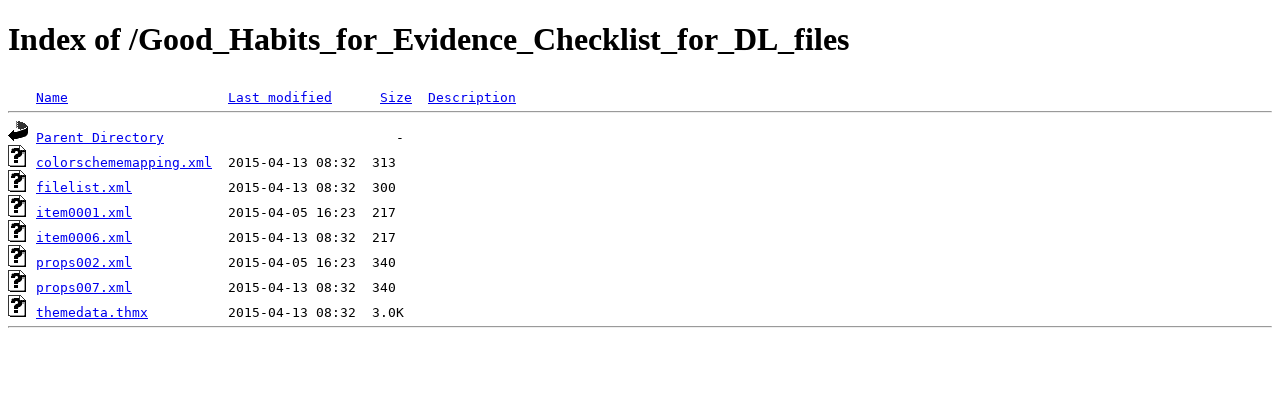

--- FILE ---
content_type: text/html;charset=ISO-8859-1
request_url: http://cjbibus.com/Good_Habits_for_Evidence_Checklist_for_DL_files/
body_size: 535
content:
<!DOCTYPE HTML PUBLIC "-//W3C//DTD HTML 4.01//EN" "http://www.w3.org/TR/html4/strict.dtd">
<html>
 <head>
  <title>Index of /Good_Habits_for_Evidence_Checklist_for_DL_files</title>
 </head>
 <body>
<h1>Index of /Good_Habits_for_Evidence_Checklist_for_DL_files</h1>
<pre><img src="/spicons/blank.gif" alt="Icon "> <a href="?C=N;O=D">Name</a>                    <a href="?C=M;O=A">Last modified</a>      <a href="?C=S;O=A">Size</a>  <a href="?C=D;O=A">Description</a><hr><img src="/spicons/back.gif" alt="[PARENTDIR]"> <a href="/">Parent Directory</a>                             -   
<img src="/spicons/unknown.gif" alt="[   ]"> <a href="colorschememapping.xml">colorschememapping.xml</a>  2015-04-13 08:32  313   
<img src="/spicons/unknown.gif" alt="[   ]"> <a href="filelist.xml">filelist.xml</a>            2015-04-13 08:32  300   
<img src="/spicons/unknown.gif" alt="[   ]"> <a href="item0001.xml">item0001.xml</a>            2015-04-05 16:23  217   
<img src="/spicons/unknown.gif" alt="[   ]"> <a href="item0006.xml">item0006.xml</a>            2015-04-13 08:32  217   
<img src="/spicons/unknown.gif" alt="[   ]"> <a href="props002.xml">props002.xml</a>            2015-04-05 16:23  340   
<img src="/spicons/unknown.gif" alt="[   ]"> <a href="props007.xml">props007.xml</a>            2015-04-13 08:32  340   
<img src="/spicons/unknown.gif" alt="[   ]"> <a href="themedata.thmx">themedata.thmx</a>          2015-04-13 08:32  3.0K  
<hr></pre>
</body></html>
